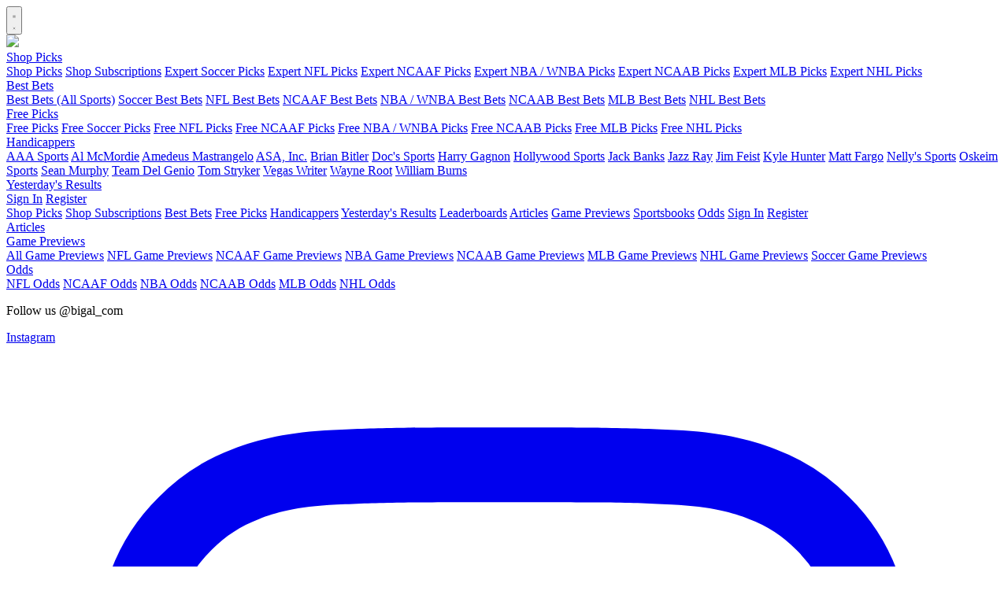

--- FILE ---
content_type: text/html; charset=utf-8
request_url: https://www.bigal.com/articles/2022-nfc-south-division-preview
body_size: 55348
content:
<!DOCTYPE html>
<html>
  <head>
    <!-- Google Tag Manager -->
<script>(function(w,d,s,l,i){w[l]=w[l]||[];w[l].push({'gtm.start':
new Date().getTime(),event:'gtm.js'});var f=d.getElementsByTagName(s)[0],
j=d.createElement(s),dl=l!='dataLayer'?'&l='+l:'';j.async=true;j.src=
'https://www.googletagmanager.com/gtm.js?id='+i+dl;f.parentNode.insertBefore(j,f);
})(window,document,'script','dataLayer','GTM-KL2LD8C');</script>
<!-- End Google Tag Manager -->

    <title>2022 NFC South Division Preview - Big Al</title>
    <meta name="csrf-param" content="authenticity_token" />
<meta name="csrf-token" content="6JTX5mMf379HeT4ppn4yfPIFnSrIlirHteO-0U0WeuBY2VLJUTCPtCgSr2fZ7SpBhZva5p6-8flKTEiVRvxIBg" />
    

    <meta name="viewport" content="width=device-width, initial-scale=1, shrink-to-fit=no">
    <link rel="stylesheet" href="https://www.bigal.com/assets/application-c93e77d00b4270416cc2bd845f5d4e6f84bb08828f2f685dd534a89ed490f85e.css" />
    <script src="https://www.bigal.com/assets/application-ed138b984251dd4b41b5cdf276af9c0452acde929a13cc75472a7bd4865f1c9c.js" data-turbo-track="reload"></script>
      <link rel="shortcut icon" href="https://www.bigal.com/favicon.ico">


    <link href="https://fonts.googleapis.com/css2?family=Poppins:wght@300;400;600;700&display=swap" rel="stylesheet">
    <script async type="text/javascript" src="//static.klaviyo.com/onsite/js/klaviyo.js?company_id=TRmeLb"></script>

<script type="text/javascript">
let environment = "&quot;production&quot;";
environment = environment.replaceAll("&quot;", "");

if (environment !== "production") {
  document.title = `[${environment.toUpperCase()}] ${document.title}`;
}
</script>

    <!-- Primary Meta Tags -->
<meta name="title" content="2022 NFC South Division Preview">
<meta name="description" content="NFC South Division Win Total / Preview for 2022 NFLAtlanta Falcons – Current odds are 5 with heavy juice on the under. Hard to peg this team. This article is not necessarily about projecting win totals but more so just a quick preview of each team. That said, the Falcons do look to be the worst team in the division and the fact their win total i...">

<!-- Open Graph / Facebook -->
<meta property="og:type" content="website">
<meta property="og:url" content="https://www.bigal.com/">
<meta property="og:title" content="2022 NFC South Division Preview">
<meta property="og:description" content="NFC South Division Win Total / Preview for 2022 NFLAtlanta Falcons – Current odds are 5 with heavy juice on the under. Hard to peg this team. This article is not necessarily about projecting win totals but more so just a quick preview of each team. That said, the Falcons do look to be the worst team in the division and the fact their win total i...">
<meta property="og:image" content="">

<!-- Twitter -->
<meta name="twitter:card" content="summary">
<meta name="twitter:site" content="@bigal_com">
<meta name="twitter:title" content="2022 NFC South Division Preview">
<meta name="twitter:description" content="">
<meta name="twitter:image" content="">


    <link rel="canonical" href="https://www.bigal.com/articles/2022-nfc-south-division-preview">
    
  </head>

  
  <nav class="bg-white" data-controller="menu">
  <div class="max-w-7xl mx-auto">
    <div class="flex justify-between h-16">
      <div class="flex">
        <div class="flex items-center px-4 md:hidden">
          <button
            class="inline-flex items-center justify-center p-2 rounded-md focus:outline-none"
            aria-label="Main menu"
            aria-expanded="false"
            data-action="click->menu#toggleMenu">
            <svg class="h-6 w-6" fill="none" viewBox="0 0 24 24" stroke="currentColor" data-menu-target="hamburgerMenu">
              <path stroke-linecap="round" stroke-linejoin="round" stroke-width="2" d="M4 6h16M4 12h16M4 18h16" />
            </svg>
            <svg class="h-6 w-6 hidden" fill="none" viewBox="0 0 24 24" stroke="currentColor" data-menu-target="closeMenu">
              <path stroke-linecap="round" stroke-linejoin="round" stroke-width="2" d="M6 18L18 6M6 6l12 12" />
            </svg>
          </button>
        </div>
        <div class="flex items-center">
          <a href="/"><img class="h-8 w-auto md:mx-6" src="https://www.bigal.com/assets/logo/color-9555c058d5142cfa886e41f63700bbe1806e1da1a70d77efc28e5b7f336b4694.svg" /></a>
        </div>
        <div class="hidden md:flex">

          <div class="navbar-dropdown">
            <a data-controller="event-tracker" data-action="event-tracker#logEvent" data-event-tracker-event-value="clicked_button" data-event-tracker-properties-value="{&quot;name&quot;:&quot;Shop Picks&quot;,&quot;source&quot;:&quot;Navbar&quot;}" class="navbar-dropdown-link" href="/picks">Shop Picks</a>
            <div class="navbar-dropdown-content">
              <a data-controller="event-tracker" data-action="event-tracker#logEvent" data-event-tracker-event-value="clicked_button" data-event-tracker-properties-value="{&quot;name&quot;:&quot;Shop Picks&quot;,&quot;source&quot;:&quot;Navbar&quot;}" href="/picks">Shop Picks</a>
              <a data-controller="event-tracker" data-action="event-tracker#logEvent" data-event-tracker-event-value="clicked_button" data-event-tracker-properties-value="{&quot;name&quot;:&quot;Shop Subscriptions&quot;,&quot;source&quot;:&quot;Navbar&quot;}" href="/subscriptions">Shop Subscriptions</a>
              <a data-controller="event-tracker" data-action="event-tracker#logEvent" data-event-tracker-event-value="clicked_button" data-event-tracker-properties-value="{&quot;name&quot;:&quot;Shop Picks&quot;,&quot;source&quot;:&quot;Navbar&quot;,&quot;league&quot;:&quot;Soccer&quot;}" href="/picks/soccer">Expert Soccer Picks</a>
              <a data-controller="event-tracker" data-action="event-tracker#logEvent" data-event-tracker-event-value="clicked_button" data-event-tracker-properties-value="{&quot;name&quot;:&quot;Shop Picks&quot;,&quot;source&quot;:&quot;Navbar&quot;,&quot;league&quot;:&quot;NFL&quot;}" href="/picks/nfl">Expert NFL Picks</a>
              <a data-controller="event-tracker" data-action="event-tracker#logEvent" data-event-tracker-event-value="clicked_button" data-event-tracker-properties-value="{&quot;name&quot;:&quot;Shop Picks&quot;,&quot;source&quot;:&quot;Navbar&quot;,&quot;league&quot;:&quot;NCAAF&quot;}" href="/picks/ncaa-football">Expert NCAAF Picks</a>
              <a data-controller="event-tracker" data-action="event-tracker#logEvent" data-event-tracker-event-value="clicked_button" data-event-tracker-properties-value="{&quot;name&quot;:&quot;Shop Picks&quot;,&quot;source&quot;:&quot;Navbar&quot;,&quot;league&quot;:&quot;NBA&quot;}" href="/picks/nba">Expert NBA / WNBA Picks</a>
              <a data-controller="event-tracker" data-action="event-tracker#logEvent" data-event-tracker-event-value="clicked_button" data-event-tracker-properties-value="{&quot;name&quot;:&quot;Shop Picks&quot;,&quot;source&quot;:&quot;Navbar&quot;,&quot;league&quot;:&quot;NCAAB&quot;}" href="/picks/ncaa-basketball">Expert NCAAB Picks</a>
              <a data-controller="event-tracker" data-action="event-tracker#logEvent" data-event-tracker-event-value="clicked_button" data-event-tracker-properties-value="{&quot;name&quot;:&quot;Shop Picks&quot;,&quot;source&quot;:&quot;Navbar&quot;,&quot;league&quot;:&quot;MLB&quot;}" href="/picks/mlb">Expert MLB Picks</a>
              <a data-controller="event-tracker" data-action="event-tracker#logEvent" data-event-tracker-event-value="clicked_button" data-event-tracker-properties-value="{&quot;name&quot;:&quot;Shop Picks&quot;,&quot;source&quot;:&quot;Navbar&quot;,&quot;league&quot;:&quot;NHL&quot;}" href="/picks/nhl">Expert NHL Picks</a>
            </div>
          </div>

          <div class="navbar-dropdown">
            <a data-controller="event-tracker" data-action="event-tracker#logEvent" data-event-tracker-event-value="clicked_button" data-event-tracker-properties-value="{&quot;name&quot;:&quot;Best Bets&quot;,&quot;source&quot;:&quot;Navbar&quot;}" class="navbar-dropdown-link" href="/best-bets">Best Bets</a>
            <div class="navbar-dropdown-content">
              <a data-controller="event-tracker" data-action="event-tracker#logEvent" data-event-tracker-event-value="clicked_button" data-event-tracker-properties-value="{&quot;name&quot;:&quot;Best Bets&quot;,&quot;source&quot;:&quot;Navbar&quot;}" href="/best-bets">Best Bets (All Sports)</a>
              <a data-controller="event-tracker" data-action="event-tracker#logEvent" data-event-tracker-event-value="clicked_button" data-event-tracker-properties-value="{&quot;name&quot;:&quot;Best Bets&quot;,&quot;source&quot;:&quot;Navbar&quot;,&quot;league&quot;:&quot;Soccer&quot;}" href="/best-bets/soccer">Soccer Best Bets</a>
              <a data-controller="event-tracker" data-action="event-tracker#logEvent" data-event-tracker-event-value="clicked_button" data-event-tracker-properties-value="{&quot;name&quot;:&quot;Best Bets&quot;,&quot;source&quot;:&quot;Navbar&quot;,&quot;league&quot;:&quot;NFL&quot;}" href="/best-bets/nfl">NFL Best Bets</a>
              <a data-controller="event-tracker" data-action="event-tracker#logEvent" data-event-tracker-event-value="clicked_button" data-event-tracker-properties-value="{&quot;name&quot;:&quot;Best Bets&quot;,&quot;source&quot;:&quot;Navbar&quot;,&quot;league&quot;:&quot;NCAAF&quot;}" href="/best-bets/ncaa-football">NCAAF Best Bets</a>
              <a data-controller="event-tracker" data-action="event-tracker#logEvent" data-event-tracker-event-value="clicked_button" data-event-tracker-properties-value="{&quot;name&quot;:&quot;Best Bets&quot;,&quot;source&quot;:&quot;Navbar&quot;,&quot;league&quot;:&quot;NBA&quot;}" href="/best-bets/nba">NBA / WNBA Best Bets</a>
              <a data-controller="event-tracker" data-action="event-tracker#logEvent" data-event-tracker-event-value="clicked_button" data-event-tracker-properties-value="{&quot;name&quot;:&quot;Best Bets&quot;,&quot;source&quot;:&quot;Navbar&quot;,&quot;league&quot;:&quot;NCAAB&quot;}" href="/best-bets/ncaa-basketball">NCAAB Best Bets</a>
              <a data-controller="event-tracker" data-action="event-tracker#logEvent" data-event-tracker-event-value="clicked_button" data-event-tracker-properties-value="{&quot;name&quot;:&quot;Best Bets&quot;,&quot;source&quot;:&quot;Navbar&quot;,&quot;league&quot;:&quot;MLB&quot;}" href="/best-bets/mlb">MLB Best Bets</a>
              <a data-controller="event-tracker" data-action="event-tracker#logEvent" data-event-tracker-event-value="clicked_button" data-event-tracker-properties-value="{&quot;name&quot;:&quot;Best Bets&quot;,&quot;source&quot;:&quot;Navbar&quot;,&quot;league&quot;:&quot;NHL&quot;}" href="/best-bets/nhl">NHL Best Bets</a>
            </div>
          </div>

          <div class="navbar-dropdown">
            <a data-controller="event-tracker" data-action="event-tracker#logEvent" data-event-tracker-event-value="clicked_button" data-event-tracker-properties-value="{&quot;name&quot;:&quot;Free Picks&quot;,&quot;source&quot;:&quot;Navbar&quot;}" class="navbar-dropdown-link" href="/free-picks">Free Picks</a>
            <div class="navbar-dropdown-content">
              <a data-controller="event-tracker" data-action="event-tracker#logEvent" data-event-tracker-event-value="clicked_button" data-event-tracker-properties-value="{&quot;name&quot;:&quot;Free Picks&quot;,&quot;source&quot;:&quot;Navbar&quot;}" href="/free-picks">Free Picks</a>
              <a data-controller="event-tracker" data-action="event-tracker#logEvent" data-event-tracker-event-value="clicked_button" data-event-tracker-properties-value="{&quot;name&quot;:&quot;Free Picks&quot;,&quot;source&quot;:&quot;Navbar&quot;,&quot;league&quot;:&quot;Soccer&quot;}" href="/free-picks/soccer">Free Soccer Picks</a>
              <a data-controller="event-tracker" data-action="event-tracker#logEvent" data-event-tracker-event-value="clicked_button" data-event-tracker-properties-value="{&quot;name&quot;:&quot;Free Picks&quot;,&quot;source&quot;:&quot;Navbar&quot;,&quot;league&quot;:&quot;NFL&quot;}" href="/free-picks/nfl">Free NFL Picks</a>
              <a data-controller="event-tracker" data-action="event-tracker#logEvent" data-event-tracker-event-value="clicked_button" data-event-tracker-properties-value="{&quot;name&quot;:&quot;Free Picks&quot;,&quot;source&quot;:&quot;Navbar&quot;,&quot;league&quot;:&quot;NCAAF&quot;}" href="/free-picks/ncaa-football">Free NCAAF Picks</a>
              <a data-controller="event-tracker" data-action="event-tracker#logEvent" data-event-tracker-event-value="clicked_button" data-event-tracker-properties-value="{&quot;name&quot;:&quot;Free Picks&quot;,&quot;source&quot;:&quot;Navbar&quot;,&quot;league&quot;:&quot;NBA&quot;}" href="/free-picks/nba">Free NBA / WNBA Picks</a>
              <a data-controller="event-tracker" data-action="event-tracker#logEvent" data-event-tracker-event-value="clicked_button" data-event-tracker-properties-value="{&quot;name&quot;:&quot;Free Picks&quot;,&quot;source&quot;:&quot;Navbar&quot;,&quot;league&quot;:&quot;NCAAB&quot;}" href="/free-picks/ncaa-basketball">Free NCAAB Picks</a>
              <a data-controller="event-tracker" data-action="event-tracker#logEvent" data-event-tracker-event-value="clicked_button" data-event-tracker-properties-value="{&quot;name&quot;:&quot;Free Picks&quot;,&quot;source&quot;:&quot;Navbar&quot;,&quot;league&quot;:&quot;MLB&quot;}" href="/free-picks/mlb">Free MLB Picks</a>
              <a data-controller="event-tracker" data-action="event-tracker#logEvent" data-event-tracker-event-value="clicked_button" data-event-tracker-properties-value="{&quot;name&quot;:&quot;Free Picks&quot;,&quot;source&quot;:&quot;Navbar&quot;,&quot;league&quot;:&quot;NHL&quot;}" href="/free-picks/nhl">Free NHL Picks</a>
            </div>
          </div>

          <div class="navbar-dropdown">
            <a data-controller="event-tracker" data-action="event-tracker#logEvent" data-event-tracker-event-value="clicked_button" data-event-tracker-properties-value="{&quot;name&quot;:&quot;Handicappers&quot;,&quot;source&quot;:&quot;Navbar&quot;}" class="navbar-dropdown-link" href="/handicappers">Handicappers</a>
            <div class="navbar-dropdown-content">
              <div class="bg-gray-600">
                  <a data-controller="event-tracker" data-action="event-tracker#logEvent" data-event-tracker-event-value="clicked_button" data-event-tracker-properties-value="{&quot;name&quot;:&quot;Handicapper Page&quot;,&quot;source&quot;:&quot;Navbar&quot;,&quot;handicapper&quot;:&quot;AAA Sports&quot;}" href="/handicappers/aaa-sports">AAA Sports</a>
                  <a data-controller="event-tracker" data-action="event-tracker#logEvent" data-event-tracker-event-value="clicked_button" data-event-tracker-properties-value="{&quot;name&quot;:&quot;Handicapper Page&quot;,&quot;source&quot;:&quot;Navbar&quot;,&quot;handicapper&quot;:&quot;Al McMordie&quot;}" href="/handicappers/al-mcmordie">Al McMordie</a>
                  <a data-controller="event-tracker" data-action="event-tracker#logEvent" data-event-tracker-event-value="clicked_button" data-event-tracker-properties-value="{&quot;name&quot;:&quot;Handicapper Page&quot;,&quot;source&quot;:&quot;Navbar&quot;,&quot;handicapper&quot;:&quot;Amedeus Mastrangelo&quot;}" href="/handicappers/amedeus-mastrangelo">Amedeus Mastrangelo</a>
                  <a data-controller="event-tracker" data-action="event-tracker#logEvent" data-event-tracker-event-value="clicked_button" data-event-tracker-properties-value="{&quot;name&quot;:&quot;Handicapper Page&quot;,&quot;source&quot;:&quot;Navbar&quot;,&quot;handicapper&quot;:&quot;ASA, Inc.&quot;}" href="/handicappers/asa-inc">ASA, Inc.</a>
                  <a data-controller="event-tracker" data-action="event-tracker#logEvent" data-event-tracker-event-value="clicked_button" data-event-tracker-properties-value="{&quot;name&quot;:&quot;Handicapper Page&quot;,&quot;source&quot;:&quot;Navbar&quot;,&quot;handicapper&quot;:&quot;Brian Bitler&quot;}" href="/handicappers/brian-bitler">Brian Bitler</a>
                  <a data-controller="event-tracker" data-action="event-tracker#logEvent" data-event-tracker-event-value="clicked_button" data-event-tracker-properties-value="{&quot;name&quot;:&quot;Handicapper Page&quot;,&quot;source&quot;:&quot;Navbar&quot;,&quot;handicapper&quot;:&quot;Doc&#39;s Sports&quot;}" href="/handicappers/doc-sports">Doc&#39;s Sports</a>
                  <a data-controller="event-tracker" data-action="event-tracker#logEvent" data-event-tracker-event-value="clicked_button" data-event-tracker-properties-value="{&quot;name&quot;:&quot;Handicapper Page&quot;,&quot;source&quot;:&quot;Navbar&quot;,&quot;handicapper&quot;:&quot;Harry Gagnon&quot;}" href="/handicappers/harry-gagnon">Harry Gagnon</a>
                  <a data-controller="event-tracker" data-action="event-tracker#logEvent" data-event-tracker-event-value="clicked_button" data-event-tracker-properties-value="{&quot;name&quot;:&quot;Handicapper Page&quot;,&quot;source&quot;:&quot;Navbar&quot;,&quot;handicapper&quot;:&quot;Hollywood Sports&quot;}" href="/handicappers/hollywood-sports">Hollywood Sports</a>
                  <a data-controller="event-tracker" data-action="event-tracker#logEvent" data-event-tracker-event-value="clicked_button" data-event-tracker-properties-value="{&quot;name&quot;:&quot;Handicapper Page&quot;,&quot;source&quot;:&quot;Navbar&quot;,&quot;handicapper&quot;:&quot;Jack Banks&quot;}" href="/handicappers/jack-banks">Jack Banks</a>
                  <a data-controller="event-tracker" data-action="event-tracker#logEvent" data-event-tracker-event-value="clicked_button" data-event-tracker-properties-value="{&quot;name&quot;:&quot;Handicapper Page&quot;,&quot;source&quot;:&quot;Navbar&quot;,&quot;handicapper&quot;:&quot;Jazz Ray&quot;}" href="/handicappers/jazz-ray">Jazz Ray</a>
                  <a data-controller="event-tracker" data-action="event-tracker#logEvent" data-event-tracker-event-value="clicked_button" data-event-tracker-properties-value="{&quot;name&quot;:&quot;Handicapper Page&quot;,&quot;source&quot;:&quot;Navbar&quot;,&quot;handicapper&quot;:&quot;Jim Feist&quot;}" href="/handicappers/jim-feist">Jim Feist</a>
                  <a data-controller="event-tracker" data-action="event-tracker#logEvent" data-event-tracker-event-value="clicked_button" data-event-tracker-properties-value="{&quot;name&quot;:&quot;Handicapper Page&quot;,&quot;source&quot;:&quot;Navbar&quot;,&quot;handicapper&quot;:&quot;Kyle Hunter&quot;}" href="/handicappers/kyle-hunter">Kyle Hunter</a>
                  <a data-controller="event-tracker" data-action="event-tracker#logEvent" data-event-tracker-event-value="clicked_button" data-event-tracker-properties-value="{&quot;name&quot;:&quot;Handicapper Page&quot;,&quot;source&quot;:&quot;Navbar&quot;,&quot;handicapper&quot;:&quot;Matt Fargo&quot;}" href="/handicappers/matt-fargo">Matt Fargo</a>
                  <a data-controller="event-tracker" data-action="event-tracker#logEvent" data-event-tracker-event-value="clicked_button" data-event-tracker-properties-value="{&quot;name&quot;:&quot;Handicapper Page&quot;,&quot;source&quot;:&quot;Navbar&quot;,&quot;handicapper&quot;:&quot;Nelly&#39;s Sports&quot;}" href="/handicappers/nelly-sports">Nelly&#39;s Sports</a>
                  <a data-controller="event-tracker" data-action="event-tracker#logEvent" data-event-tracker-event-value="clicked_button" data-event-tracker-properties-value="{&quot;name&quot;:&quot;Handicapper Page&quot;,&quot;source&quot;:&quot;Navbar&quot;,&quot;handicapper&quot;:&quot;Oskeim Sports&quot;}" href="/handicappers/oskeim-sports">Oskeim Sports</a>
                  <a data-controller="event-tracker" data-action="event-tracker#logEvent" data-event-tracker-event-value="clicked_button" data-event-tracker-properties-value="{&quot;name&quot;:&quot;Handicapper Page&quot;,&quot;source&quot;:&quot;Navbar&quot;,&quot;handicapper&quot;:&quot;Sean Murphy&quot;}" href="/handicappers/sean-murphy">Sean Murphy</a>
                  <a data-controller="event-tracker" data-action="event-tracker#logEvent" data-event-tracker-event-value="clicked_button" data-event-tracker-properties-value="{&quot;name&quot;:&quot;Handicapper Page&quot;,&quot;source&quot;:&quot;Navbar&quot;,&quot;handicapper&quot;:&quot;Team Del Genio&quot;}" href="/handicappers/team-del-genio">Team Del Genio</a>
                  <a data-controller="event-tracker" data-action="event-tracker#logEvent" data-event-tracker-event-value="clicked_button" data-event-tracker-properties-value="{&quot;name&quot;:&quot;Handicapper Page&quot;,&quot;source&quot;:&quot;Navbar&quot;,&quot;handicapper&quot;:&quot;Tom Stryker&quot;}" href="/handicappers/tom-stryker">Tom Stryker</a>
                  <a data-controller="event-tracker" data-action="event-tracker#logEvent" data-event-tracker-event-value="clicked_button" data-event-tracker-properties-value="{&quot;name&quot;:&quot;Handicapper Page&quot;,&quot;source&quot;:&quot;Navbar&quot;,&quot;handicapper&quot;:&quot;Vegas Writer&quot;}" href="/handicappers/vegas-writer">Vegas Writer</a>
                  <a data-controller="event-tracker" data-action="event-tracker#logEvent" data-event-tracker-event-value="clicked_button" data-event-tracker-properties-value="{&quot;name&quot;:&quot;Handicapper Page&quot;,&quot;source&quot;:&quot;Navbar&quot;,&quot;handicapper&quot;:&quot;Wayne Root&quot;}" href="/handicappers/wayne-root">Wayne Root</a>
                  <a data-controller="event-tracker" data-action="event-tracker#logEvent" data-event-tracker-event-value="clicked_button" data-event-tracker-properties-value="{&quot;name&quot;:&quot;Handicapper Page&quot;,&quot;source&quot;:&quot;Navbar&quot;,&quot;handicapper&quot;:&quot;William Burns&quot;}" href="/handicappers/william-burns">William Burns</a>
              </div>
            </div>
          </div>

          <a data-controller="event-tracker" data-action="event-tracker#logEvent" data-event-tracker-event-value="clicked_button" data-event-tracker-properties-value="{&quot;name&quot;:&quot;Yesterday&#39;s Results&quot;,&quot;source&quot;:&quot;Navbar&quot;}" class="navbar-link" href="/yesterdays-results">Yesterday&#39;s Results</a>
        </div>
      </div>

      <div class="flex items-center">
          <a class="navbar-link w-full h-full hidden md:flex" href="/users/sign_in">Sign In</a>
          <a class="navbar-link w-full h-full hidden md:flex" href="/users/sign_up">Register</a>

        <div>
  <a class="bg-white focus:outline-none font-medium inline-flex items-center leading-5 px-4 py-2 relative text-sm text-primary-700 rounded" href="/cart">
    <i class="fas fa-shopping-cart text-xl"></i>
    <turbo-frame id="cart_icon" src="/shopping_cart_icon">
      <span class="ml-2 text-primary-900" id="cart-items-count"></span>
</turbo-frame></a></div>

      </div>
    </div>
  </div>

  <!-- Mobile menu -->
  <div class="md:hidden hidden border-t-8 border-gray-200" data-menu-target="mobileMenu">
    <a data-controller="event-tracker" data-action="event-tracker#logEvent" data-event-tracker-event-value="clicked_button" data-event-tracker-properties-value="{&quot;name&quot;:&quot;Shop Picks&quot;,&quot;source&quot;:&quot;Mobile Navbar&quot;}" class="navbar-menu-link" href="/picks">Shop Picks</a>
    <a data-controller="event-tracker" data-action="event-tracker#logEvent" data-event-tracker-event-value="clicked_button" data-event-tracker-properties-value="{&quot;name&quot;:&quot;Shop Subscriptions&quot;,&quot;source&quot;:&quot;Mobile Navbar&quot;}" class="navbar-menu-link" href="/subscriptions">Shop Subscriptions</a>
    <a data-controller="event-tracker" data-action="event-tracker#logEvent" data-event-tracker-event-value="clicked_button" data-event-tracker-properties-value="{&quot;name&quot;:&quot;Best Bets&quot;,&quot;source&quot;:&quot;Mobile Navbar&quot;}" class="navbar-menu-link" href="/best-bets">Best Bets</a>
    <a data-controller="event-tracker" data-action="event-tracker#logEvent" data-event-tracker-event-value="clicked_button" data-event-tracker-properties-value="{&quot;name&quot;:&quot;Free Picks&quot;,&quot;source&quot;:&quot;Mobile Navbar&quot;}" class="navbar-menu-link" href="/free-picks">Free Picks</a>
    <a data-controller="event-tracker" data-action="event-tracker#logEvent" data-event-tracker-event-value="clicked_button" data-event-tracker-properties-value="{&quot;name&quot;:&quot;Handicappers&quot;,&quot;source&quot;:&quot;Mobile Navbar&quot;}" class="navbar-menu-link" href="/handicappers">Handicappers</a>
    <a data-controller="event-tracker" data-action="event-tracker#logEvent" data-event-tracker-event-value="clicked_button" data-event-tracker-properties-value="{&quot;name&quot;:&quot;Yesterday&#39;s Results&quot;,&quot;source&quot;:&quot;Mobile Navbar&quot;}" class="navbar-menu-link" href="/yesterdays-results">Yesterday&#39;s Results</a>
    <a data-controller="event-tracker" data-action="event-tracker#logEvent" data-event-tracker-event-value="clicked_button" data-event-tracker-properties-value="{&quot;name&quot;:&quot;Leaderboards&quot;,&quot;source&quot;:&quot;Mobile Navbar&quot;}" class="navbar-menu-link" href="/leaderboards">Leaderboards</a>
    <a data-controller="event-tracker" data-action="event-tracker#logEvent" data-event-tracker-event-value="clicked_button" data-event-tracker-properties-value="{&quot;name&quot;:&quot;Articles&quot;,&quot;source&quot;:&quot;Mobile Navbar&quot;}" class="navbar-menu-link" href="/articles">Articles</a>
    <a data-controller="event-tracker" data-action="event-tracker#logEvent" data-event-tracker-event-value="clicked_button" data-event-tracker-properties-value="{&quot;name&quot;:&quot;Game Previews&quot;,&quot;source&quot;:&quot;Mobile Navbar&quot;}" class="navbar-menu-link" href="/game-previews">Game Previews</a>
    <a data-controller="event-tracker" data-action="event-tracker#logEvent" data-event-tracker-event-value="clicked_button" data-event-tracker-properties-value="{&quot;name&quot;:&quot;Sportsbooks&quot;,&quot;source&quot;:&quot;Mobile Navbar&quot;}" class="navbar-menu-link" href="/sportsbooks">Sportsbooks</a>
    <a data-controller="event-tracker" data-action="event-tracker#logEvent" data-event-tracker-event-value="clicked_button" data-event-tracker-properties-value="{&quot;name&quot;:&quot;Odds Page&quot;,&quot;source&quot;:&quot;Mobile Navbar&quot;}" class="navbar-menu-link" href="/odds">Odds</a>

      <a class="navbar-menu-link bg-blue-600" href="/users/sign_in">Sign In</a>
      <a class="navbar-menu-link bg-blue-600 border-b-4 border-blue-900" href="/users/sign_up">Register</a>
  </div>
</nav>

  <div class="bg-blue-800">
  <div class="max-w-7xl mx-auto h-12 text-white">
    <div class="flex justify-between h-full">
      <div class="ml-4 hidden sm:flex text-sm">
        <a data-controller="event-tracker" data-action="event-tracker#logEvent" data-event-tracker-event-value="clicked_button" data-event-tracker-properties-value="{&quot;name&quot;:&quot;Articles&quot;,&quot;source&quot;:&quot;Secondary Navbar&quot;}" class="h-full flex align-middle items-center px-3 hover:bg-blue-600" href="/articles">Articles</a>
        <div class="navbar-dropdown">
          <a data-controller="event-tracker" data-action="event-tracker#logEvent" data-event-tracker-event-value="clicked_button" data-event-tracker-properties-value="{&quot;name&quot;:&quot;Game Previews&quot;,&quot;source&quot;:&quot;Secondary Navbar&quot;}" class="h-full flex align-middle items-center px-3 hover:bg-blue-600" href="/game-previews">Game Previews</a>
          <div class="navbar-dropdown-content">
            <a data-controller="event-tracker" data-action="event-tracker#logEvent" data-event-tracker-event-value="clicked_button" data-event-tracker-properties-value="{&quot;name&quot;:&quot;Game Previews&quot;,&quot;source&quot;:&quot;Secondary Navbar&quot;}" href="/game-previews">All Game Previews</a>
            <a data-controller="event-tracker" data-action="event-tracker#logEvent" data-event-tracker-event-value="clicked_button" data-event-tracker-properties-value="{&quot;name&quot;:&quot;Game Previews&quot;,&quot;source&quot;:&quot;Secondary Navbar&quot;,&quot;league&quot;:&quot;NFL&quot;}" href="/game-previews/nfl">NFL Game Previews</a>
            <a data-controller="event-tracker" data-action="event-tracker#logEvent" data-event-tracker-event-value="clicked_button" data-event-tracker-properties-value="{&quot;name&quot;:&quot;Game Previews&quot;,&quot;source&quot;:&quot;Secondary Navbar&quot;,&quot;league&quot;:&quot;NCAAF&quot;}" href="/game-previews/ncaa-football">NCAAF Game Previews</a>
            <a data-controller="event-tracker" data-action="event-tracker#logEvent" data-event-tracker-event-value="clicked_button" data-event-tracker-properties-value="{&quot;name&quot;:&quot;Game Previews&quot;,&quot;source&quot;:&quot;Secondary Navbar&quot;,&quot;league&quot;:&quot;NBA&quot;}" href="/game-previews/nba">NBA Game Previews</a>
            <a data-controller="event-tracker" data-action="event-tracker#logEvent" data-event-tracker-event-value="clicked_button" data-event-tracker-properties-value="{&quot;name&quot;:&quot;Game Previews&quot;,&quot;source&quot;:&quot;Secondary Navbar&quot;,&quot;league&quot;:&quot;NCAAB&quot;}" href="/game-previews/ncaa-basketball">NCAAB Game Previews</a>
            <a data-controller="event-tracker" data-action="event-tracker#logEvent" data-event-tracker-event-value="clicked_button" data-event-tracker-properties-value="{&quot;name&quot;:&quot;Game Previews&quot;,&quot;source&quot;:&quot;Secondary Navbar&quot;,&quot;league&quot;:&quot;MLB&quot;}" href="/game-previews/mlb">MLB Game Previews</a>
            <a data-controller="event-tracker" data-action="event-tracker#logEvent" data-event-tracker-event-value="clicked_button" data-event-tracker-properties-value="{&quot;name&quot;:&quot;Game Previews&quot;,&quot;source&quot;:&quot;Secondary Navbar&quot;,&quot;league&quot;:&quot;NHL&quot;}" href="/game-previews/nhl">NHL Game Previews</a>
            <a data-controller="event-tracker" data-action="event-tracker#logEvent" data-event-tracker-event-value="clicked_button" data-event-tracker-properties-value="{&quot;name&quot;:&quot;Game Previews&quot;,&quot;source&quot;:&quot;Secondary Navbar&quot;,&quot;league&quot;:&quot;Soccer&quot;}" href="/game-previews/soccer">Soccer Game Previews</a>
          </div>
        </div>

        <div class="navbar-dropdown">
          <turbo-frame id="offshore_sportsbook_navigation" src="/offshore-sportsbook-navigation"></turbo-frame>
        </div>

        <div class="navbar-dropdown">
          <a data-controller="event-tracker" data-action="event-tracker#logEvent" data-event-tracker-event-value="clicked_button" data-event-tracker-properties-value="{&quot;name&quot;:&quot;Odds Page&quot;,&quot;source&quot;:&quot;Secondary Navbar&quot;}" class="h-full flex align-middle items-center px-3 hover:bg-blue-600" href="/odds">
            Odds
</a>          <div class="navbar-dropdown-content">
            <a data-controller="event-tracker" data-action="event-tracker#logEvent" data-event-tracker-event-value="clicked_button" data-event-tracker-properties-value="{&quot;name&quot;:&quot;Odds Page&quot;,&quot;source&quot;:&quot;Secondary Navbar&quot;,&quot;league&quot;:&quot;NFL&quot;}" href="/odds/nfl">NFL Odds</a>
            <a data-controller="event-tracker" data-action="event-tracker#logEvent" data-event-tracker-event-value="clicked_button" data-event-tracker-properties-value="{&quot;name&quot;:&quot;Odds Page&quot;,&quot;source&quot;:&quot;Secondary Navbar&quot;,&quot;league&quot;:&quot;NCAAF&quot;}" href="/odds/ncaa-football">NCAAF Odds</a>
            <a data-controller="event-tracker" data-action="event-tracker#logEvent" data-event-tracker-event-value="clicked_button" data-event-tracker-properties-value="{&quot;name&quot;:&quot;Odds Page&quot;,&quot;source&quot;:&quot;Secondary Navbar&quot;,&quot;league&quot;:&quot;NBA&quot;}" href="/odds/nba">NBA Odds</a>
            <a data-controller="event-tracker" data-action="event-tracker#logEvent" data-event-tracker-event-value="clicked_button" data-event-tracker-properties-value="{&quot;name&quot;:&quot;Odds Page&quot;,&quot;source&quot;:&quot;Secondary Navbar&quot;,&quot;league&quot;:&quot;NCAAB&quot;}" href="/odds/ncaa-basketball">NCAAB Odds</a>
            <a data-controller="event-tracker" data-action="event-tracker#logEvent" data-event-tracker-event-value="clicked_button" data-event-tracker-properties-value="{&quot;name&quot;:&quot;Odds Page&quot;,&quot;source&quot;:&quot;Secondary Navbar&quot;,&quot;league&quot;:&quot;MLB&quot;}" href="/odds/mlb">MLB Odds</a>
            <a data-controller="event-tracker" data-action="event-tracker#logEvent" data-event-tracker-event-value="clicked_button" data-event-tracker-properties-value="{&quot;name&quot;:&quot;Odds Page&quot;,&quot;source&quot;:&quot;Secondary Navbar&quot;,&quot;league&quot;:&quot;NHL&quot;}" href="/odds/nhl">NHL Odds</a>
          </div>
        </div>
      </div>

      <div class="flex align-middle items-center mx-4">
        <p class="p-0 m-0 text-xs">Follow us @bigal_com</p>
        <a href="https://instagram.com/bigal_com" class="ml-3 text-white hover:text-gray-200" rel="noreferrer" target="_blank">
          <span class="sr-only">Instagram</span>
          <span class="h-6 w-6 block"><svg fill="currentColor" viewBox="0 0 24 24" aria-hidden="true">
  <path fill-rule="evenodd" d="M12.315 2c2.43 0 2.784.013 3.808.06 1.064.049 1.791.218 2.427.465a4.902 4.902 0 011.772 1.153 4.902 4.902 0 011.153 1.772c.247.636.416 1.363.465 2.427.048 1.067.06 1.407.06 4.123v.08c0 2.643-.012 2.987-.06 4.043-.049 1.064-.218 1.791-.465 2.427a4.902 4.902 0 01-1.153 1.772 4.902 4.902 0 01-1.772 1.153c-.636.247-1.363.416-2.427.465-1.067.048-1.407.06-4.123.06h-.08c-2.643 0-2.987-.012-4.043-.06-1.064-.049-1.791-.218-2.427-.465a4.902 4.902 0 01-1.772-1.153 4.902 4.902 0 01-1.153-1.772c-.247-.636-.416-1.363-.465-2.427-.047-1.024-.06-1.379-.06-3.808v-.63c0-2.43.013-2.784.06-3.808.049-1.064.218-1.791.465-2.427a4.902 4.902 0 011.153-1.772A4.902 4.902 0 015.45 2.525c.636-.247 1.363-.416 2.427-.465C8.901 2.013 9.256 2 11.685 2h.63zm-.081 1.802h-.468c-2.456 0-2.784.011-3.807.058-.975.045-1.504.207-1.857.344-.467.182-.8.398-1.15.748-.35.35-.566.683-.748 1.15-.137.353-.3.882-.344 1.857-.047 1.023-.058 1.351-.058 3.807v.468c0 2.456.011 2.784.058 3.807.045.975.207 1.504.344 1.857.182.466.399.8.748 1.15.35.35.683.566 1.15.748.353.137.882.3 1.857.344 1.054.048 1.37.058 4.041.058h.08c2.597 0 2.917-.01 3.96-.058.976-.045 1.505-.207 1.858-.344.466-.182.8-.398 1.15-.748.35-.35.566-.683.748-1.15.137-.353.3-.882.344-1.857.048-1.055.058-1.37.058-4.041v-.08c0-2.597-.01-2.917-.058-3.96-.045-.976-.207-1.505-.344-1.858a3.097 3.097 0 00-.748-1.15 3.098 3.098 0 00-1.15-.748c-.353-.137-.882-.3-1.857-.344-1.023-.047-1.351-.058-3.807-.058zM12 6.865a5.135 5.135 0 110 10.27 5.135 5.135 0 010-10.27zm0 1.802a3.333 3.333 0 100 6.666 3.333 3.333 0 000-6.666zm5.338-3.205a1.2 1.2 0 110 2.4 1.2 1.2 0 010-2.4z" clip-rule="evenodd" />
</svg>
</span>
        </a>
        <a href="https://twitter.com/bigal_com" class="ml-3 text-white hover:text-gray-200" rel="noreferrer" target="_blank">
          <span class="sr-only">Twitter</span>
          <span class="h-6 w-6 block"><svg fill="currentColor" viewBox="0 0 24 24" aria-hidden="true">
  <path d="M8.29 20.251c7.547 0 11.675-6.253 11.675-11.675 0-.178 0-.355-.012-.53A8.348 8.348 0 0022 5.92a8.19 8.19 0 01-2.357.646 4.118 4.118 0 001.804-2.27 8.224 8.224 0 01-2.605.996 4.107 4.107 0 00-6.993 3.743 11.65 11.65 0 01-8.457-4.287 4.106 4.106 0 001.27 5.477A4.072 4.072 0 012.8 9.713v.052a4.105 4.105 0 003.292 4.022 4.095 4.095 0 01-1.853.07 4.108 4.108 0 003.834 2.85A8.233 8.233 0 012 18.407a11.616 11.616 0 006.29 1.84" />
</svg>
</span>
        </a>
      </div>
    </div>
  </div>
</div>


    <header>
    <div class="max-w-7xl mx-auto py-4">
      <div class="flex flex-col sm:flex-row justify-between items-center w-full px-0 sm:px-4">
        <h1 class="m-0 px-4">
          2022 NFC South Division Preview
        </h1>
      </div>
    </div>
  </header>

  

  <body class="bg-gray-100 h-100 w-100" data-controller="application-wrapper" data-application-wrapper-api-key-value="1eee78c95c5cedbbd9177e5bf78fcc9a" data-application-wrapper-is-masquerade-value="false" data-application-wrapper-event-value="viewed_page">
      <!-- Google Tag Manager (noscript) -->
  <noscript><iframe src="https://www.googletagmanager.com/ns.html?id=GTM-KL2LD8C"
  height="0" width="0" style="display:none;visibility:hidden"></iframe></noscript>
  <!-- End Google Tag Manager (noscript) -->

    <div class="min-h-half-screen">
      
<div class="max-w-7xl mx-auto mt-6">
  <div class="flex flex-col lg:flex-row min-h-half-screen">
    <div class="w-full lg:w-8/12 order-last z-10">
      
  <div class="max-w-7xl mx-auto w-full bg-white border-b-8 border-gray-200 min-h-half-screen p-6">
      <img class="w-full mb-4" src="https://d5hgt9o790ezf.cloudfront.net/m4hi9m079pl71qgsq78zmwg187bu" />

    <p class="mb-1">by Scott Rickenbach</p>
    <span class="text-sm block mb-3">Friday, Aug 12, 2022</span>

    <div class="trix-content">
  <div>NFC South Division Win Total / Preview for 2022 NFL<br><br>Atlanta Falcons – Current odds are 5 with heavy juice on the under. Hard to peg this team. This article is not necessarily about projecting win totals but more so just a quick preview of each team. That said, the Falcons do look to be the worst team in the division and the fact their win total is actually quite likely to end up in the 4 to 5 range makes this one a tough call. Falcons seem to be in a rebuild mode with the QB situation as now they turn things over to Marcus Mariota and his back-up is rookie Desmond Ridder. Atlanta not known for strong offensive lines and Mariota has been injury prone. That coupled with a bad defense and it is going to be a rough season for Falcons fans as wins will be few and far between. <br><br>Carolina Panthers – Current odds are 6.5 flat. The scoring defense of the Panthers last season looks not so hot but the yardage allowed actually placed them as one of the top defenses in the league. It was the offense that was a problem for Carolina last season. Will this continue to be the case this season and this team would be a good one to look at for unders on a regular basis? Getting running back McCaffrey back will help the offense but the QB position is still a question mark even with Baker Mayfield entering the picture. If he is a pleasant surprise than yes things could change but that is a big “if” because he is not exactly walking into a great situation with the offense around him and working with a new playbook on offense and not exactly a ton of WR talent. Carolina started last year 3-0 then went 2-12 the rest of the way. <br><br>New Orleans Saints – Current odds are 8 with heavy juice on the over. I like the Saints as good enough to threaten the Bucs for the top spot in the division. Jameis Winston needs to stay healthy but people forget he had 14 TDs and only 3 INTs before he got hurt last season. Also, WR Michael Thomas is back and has looked strong in camp already. New Orleans is very strong defensively and former defensive coordinator Dennis Allen is now the head coach and I expect continued success on that side of the ball. The Saints did beat the Buccaneers in both meetings last season and this team, if Winston stays healthy, can have a huge year. If Winston gets hurt and back-up QB Andy Dalton pulls some magic from the past that would also lead to a big season. Remember Dalton was solid with a 14-8 TD-INT ratio in Dallas two years ago before playing on a bad Bears team last season. <br><br>Tampa Bay Buccaneers – Current odds are 11.5 with some juice on the under. I am leaning toward under here on Bucs and over on the Saints above as you can see. The Buccaneers lost head coach Arians and long-time Brady target Gronkowski to retirement. So even though Brady is back things look a little different in Tampa Bay heading into this season. Also some changes to the offensive line in front of Brady but the defense does still look solid again. I know new head coach Todd Bowles has been the defensive coordinator in TB the last 3 seasons so he has that going for him. But his last 3 seasons as a head coach, of course with lesser talent on the Jets, he compiled a 14-34 record! Again, much better team to work with here and a solid defense but some of the changes on the offense and the fact Tom Brady is now 45…I really believe this is the year we start to see a significant regression in Tampa. </div>
</div>


  </div>


    </div>

    <div class="w-full lg:w-4/12 order-first z-0">
      <div class="px-0 lg:px-6 sticky top-0">
            <turbo-frame id="sportsbook_reviews_carousel" src="/sportsbook-reviews-carousel?n=5&amp;width=sidebar"></turbo-frame>

    <div class="mt-4 hidden lg:block">
      
    </div>

    <div class="mt-4 hidden lg:block">
      
    </div>

    <div class="mt-4 hidden lg:block">
      
    </div>

    <div class="mt-4 hidden lg:block">
      
    </div>

    <div class="mt-4 hidden lg:block">
        <a href="/users/sign_up" class="cursor-pointer">
    <div class="w-full border-b-8 border-gray-300 p-4 py-12 registration-promo-bg">
      <div class="text-center text-white">
        <h2 class="text-4xl leading-9 font-extrabold tracking-tight text-white sm:text-3xl registration-promo-text">
          Free $90 of Coupons
          <br>
          for Premium Picks
        </h2>
        <p class="mt-0 mb-4 registration-promo-text">Registration Required</p>
        <button class="btn registration-promo-btn text-primary-900 hover:text-primary-900 font-semibold inline-block mb-3">
          Get $90 of Coupons Free
        </button>
      </div>
    </div>
  </a>

    </div>

    <div class="mt-4 hidden lg:block">
      <div class="max-w-7xl w-full bg-white mx-auto p-0 border-b-8 border-gray-200">
  <h2 class="text-center pt-3">Best Bets</h2>

  <turbo-frame id="best_bets_carousel" src="/best-bets-carousel?from=Article+Detail&amp;width=portrait"></turbo-frame>
</div>

    </div>

    <div class="mt-4 hidden lg:block">
      <a href="/picks">
  <div class="w-full bg-primary-900 border-b-8 border-gray-200 py-4">
    <div class="text-center">
      <h2 class="text-2xl leading-9 font-extrabold tracking-tight text-white">
        Buy 3 Items,
        <br class="hidden lg:block">
        Get 1 Free<span class="hidden lg:inline-block">.</span><br class="block">
        <span class="hidden lg:inline-block">It's Game Time!</span>
      </h2>
    </div>
  </div>
</a>

    </div>

      </div>
    </div>
  </div>
</div>

<div class="z-10 h-16 bg-primary-800 mt-8 sticky bottom-0 lg:hidden">
  <div class="flex-1 px-4 flex justify-between">
    <div class="flex-1 flex">
      <a class="navbar-link text-white h-16" href="/picks">Shop Picks</a>
      <a class="navbar-link text-white h-16" href="/subscriptions">Shop Subscriptions</a>
    </div>
  </div>
</div>


    </div>
    <div class="bg-gray-900 border-t-8 border-gray-400">
  <div class="max-w-screen-xl mx-auto py-12 px-4 sm:px-6 lg:py-16 lg:px-8">
    <div class="xl:grid xl:grid-cols-3 xl:gap-8">
      <div class="xl:col-span-1">
        <img width="100" src="https://www.bigal.com/assets/logo/white-05cb2937ee5f837b18ef0ee7ccf7f5cdc14c1012e20c29d6ac919553f86fbf82.svg" />
        <p class="text-gray-400 text-sm">Follow us @bigal_com</p>
        <div class="mt-1 flex justify-start align-middle items-center">
          <a href="https://instagram.com/bigal_com" class="text-gray-400 hover:text-gray-500" rel="noreferrer" target="_blank">
            <span class="sr-only">Instagram</span>
            <span class="h-6 w-6 block"><svg fill="currentColor" viewBox="0 0 24 24" aria-hidden="true">
  <path fill-rule="evenodd" d="M12.315 2c2.43 0 2.784.013 3.808.06 1.064.049 1.791.218 2.427.465a4.902 4.902 0 011.772 1.153 4.902 4.902 0 011.153 1.772c.247.636.416 1.363.465 2.427.048 1.067.06 1.407.06 4.123v.08c0 2.643-.012 2.987-.06 4.043-.049 1.064-.218 1.791-.465 2.427a4.902 4.902 0 01-1.153 1.772 4.902 4.902 0 01-1.772 1.153c-.636.247-1.363.416-2.427.465-1.067.048-1.407.06-4.123.06h-.08c-2.643 0-2.987-.012-4.043-.06-1.064-.049-1.791-.218-2.427-.465a4.902 4.902 0 01-1.772-1.153 4.902 4.902 0 01-1.153-1.772c-.247-.636-.416-1.363-.465-2.427-.047-1.024-.06-1.379-.06-3.808v-.63c0-2.43.013-2.784.06-3.808.049-1.064.218-1.791.465-2.427a4.902 4.902 0 011.153-1.772A4.902 4.902 0 015.45 2.525c.636-.247 1.363-.416 2.427-.465C8.901 2.013 9.256 2 11.685 2h.63zm-.081 1.802h-.468c-2.456 0-2.784.011-3.807.058-.975.045-1.504.207-1.857.344-.467.182-.8.398-1.15.748-.35.35-.566.683-.748 1.15-.137.353-.3.882-.344 1.857-.047 1.023-.058 1.351-.058 3.807v.468c0 2.456.011 2.784.058 3.807.045.975.207 1.504.344 1.857.182.466.399.8.748 1.15.35.35.683.566 1.15.748.353.137.882.3 1.857.344 1.054.048 1.37.058 4.041.058h.08c2.597 0 2.917-.01 3.96-.058.976-.045 1.505-.207 1.858-.344.466-.182.8-.398 1.15-.748.35-.35.566-.683.748-1.15.137-.353.3-.882.344-1.857.048-1.055.058-1.37.058-4.041v-.08c0-2.597-.01-2.917-.058-3.96-.045-.976-.207-1.505-.344-1.858a3.097 3.097 0 00-.748-1.15 3.098 3.098 0 00-1.15-.748c-.353-.137-.882-.3-1.857-.344-1.023-.047-1.351-.058-3.807-.058zM12 6.865a5.135 5.135 0 110 10.27 5.135 5.135 0 010-10.27zm0 1.802a3.333 3.333 0 100 6.666 3.333 3.333 0 000-6.666zm5.338-3.205a1.2 1.2 0 110 2.4 1.2 1.2 0 010-2.4z" clip-rule="evenodd" />
</svg>
</span>
          </a>
          <a href="https://twitter.com/bigal_com" class="ml-3 text-gray-400 hover:text-gray-500" rel="noreferrer" target="_blank">
            <span class="sr-only">Twitter</span>
            <span class="h-6 w-6 block"><svg fill="currentColor" viewBox="0 0 24 24" aria-hidden="true">
  <path d="M8.29 20.251c7.547 0 11.675-6.253 11.675-11.675 0-.178 0-.355-.012-.53A8.348 8.348 0 0022 5.92a8.19 8.19 0 01-2.357.646 4.118 4.118 0 001.804-2.27 8.224 8.224 0 01-2.605.996 4.107 4.107 0 00-6.993 3.743 11.65 11.65 0 01-8.457-4.287 4.106 4.106 0 001.27 5.477A4.072 4.072 0 012.8 9.713v.052a4.105 4.105 0 003.292 4.022 4.095 4.095 0 01-1.853.07 4.108 4.108 0 003.834 2.85A8.233 8.233 0 012 18.407a11.616 11.616 0 006.29 1.84" />
</svg>
</span>
          </a>
        </div>
      </div>
      <div class="mt-12 grid grid-cols-2 gap-8 xl:mt-0 xl:col-span-2">
        <div class="md:grid md:grid-cols-2 md:gap-8">
          <div>
            <h4 class="text-sm leading-5 font-semibold tracking-wider text-gray-400 uppercase">
              Home
            </h4>
            <ul class="mt-4">
              <li class="mt-4">
                <a class="text-white hover:text-white" href="/">Home</a>
              </li>
              <li class="mt-4">
                <a data-controller="event-tracker" data-action="event-tracker#logEvent" data-event-tracker-event-value="clicked_button" data-event-tracker-properties-value="{&quot;name&quot;:&quot;Best Bets&quot;,&quot;source&quot;:&quot;Footer&quot;}" class="text-white hover:text-white" href="/best-bets">Best Bets</a>
              </li>
              <li class="mt-4">
                <a data-controller="event-tracker" data-action="event-tracker#logEvent" data-event-tracker-event-value="clicked_button" data-event-tracker-properties-value="{&quot;name&quot;:&quot;Free Picks&quot;,&quot;source&quot;:&quot;Footer&quot;}" class="text-white hover:text-white" href="/free-picks">Free Picks</a>
              </li>
              <li class="mt-4">
                <a data-controller="event-tracker" data-action="event-tracker#logEvent" data-event-tracker-event-value="clicked_button" data-event-tracker-properties-value="{&quot;name&quot;:&quot;Shop Picks&quot;,&quot;source&quot;:&quot;Footer&quot;}" class="text-white hover:text-white" href="/picks">Shop Picks</a>
              </li>
              <li class="mt-4">
                <a data-controller="event-tracker" data-action="event-tracker#logEvent" data-event-tracker-event-value="clicked_button" data-event-tracker-properties-value="{&quot;name&quot;:&quot;Shop Subscriptions&quot;,&quot;source&quot;:&quot;Footer&quot;}" class="text-white hover:text-white" href="/subscriptions">Shop Subscriptions</a>
              </li>
              <li class="mt-4">
                <a data-controller="event-tracker" data-action="event-tracker#logEvent" data-event-tracker-event-value="clicked_button" data-event-tracker-properties-value="{&quot;name&quot;:&quot;Yesterday&#39;s Results&quot;,&quot;source&quot;:&quot;Footer&quot;}" class="text-white hover:text-white" href="/yesterdays-results">Yesterday&#39;s Results</a>
              </li>
            </ul>
          </div>
          <div class="mt-12 md:mt-0">
            <h4 class="text-sm leading-5 font-semibold tracking-wider text-gray-400 uppercase">
              Links
            </h4>
            <ul class="mt-4">
              <li class="mt-4">
                <a data-controller="event-tracker" data-action="event-tracker#logEvent" data-event-tracker-event-value="clicked_button" data-event-tracker-properties-value="{&quot;name&quot;:&quot;Awards&quot;,&quot;source&quot;:&quot;Footer&quot;}" class="text-white hover:text-white" href="/awards">Awards</a>
              </li>
              <li class="mt-4">
                <a data-controller="event-tracker" data-action="event-tracker#logEvent" data-event-tracker-event-value="clicked_button" data-event-tracker-properties-value="{&quot;name&quot;:&quot;FAQ&quot;,&quot;source&quot;:&quot;Footer&quot;}" class="text-white hover:text-white" href="/faq">FAQ</a>
              </li>
              <li class="mt-4">
                <a data-controller="event-tracker" data-action="event-tracker#logEvent" data-event-tracker-event-value="clicked_button" data-event-tracker-properties-value="{&quot;name&quot;:&quot;Articles&quot;,&quot;source&quot;:&quot;Footer&quot;}" class="text-white hover:text-white" href="/articles">Articles</a>
              </li>
              <li class="mt-4">
                <a data-controller="event-tracker" data-action="event-tracker#logEvent" data-event-tracker-event-value="clicked_button" data-event-tracker-properties-value="{&quot;name&quot;:&quot;Game Previews&quot;,&quot;source&quot;:&quot;Footer&quot;}" class="text-white hover:text-white" href="/game-previews">Game Previews</a>
              </li>
              <li class="mt-4">
                <a class="text-white hover:text-white" href="https://www.bigal.com/ESPNMagInsiderDatabaseArticle.pdf">ESPN Article on our Database</a>
              </li>
            </ul>
          </div>
        </div>
        <div class="md:grid md:grid-cols-2 md:gap-8">
          <div>
            <h4 class="text-sm leading-5 font-semibold tracking-wider text-gray-400 uppercase">
              Picks
            </h4>
            <ul class="mt-4">
              <li class="mt-4">
                <a data-controller="event-tracker" data-action="event-tracker#logEvent" data-event-tracker-event-value="clicked_button" data-event-tracker-properties-value="{&quot;name&quot;:&quot;Shop Picks&quot;,&quot;source&quot;:&quot;Footer&quot;,&quot;league&quot;:&quot;NFL&quot;}" class="text-white hover:text-white" href="/picks/nfl">NFL Picks</a>
              </li>
              <li class="mt-4">
                <a data-controller="event-tracker" data-action="event-tracker#logEvent" data-event-tracker-event-value="clicked_button" data-event-tracker-properties-value="{&quot;name&quot;:&quot;Shop Picks&quot;,&quot;source&quot;:&quot;Footer&quot;,&quot;league&quot;:&quot;MLB&quot;}" class="text-white hover:text-white" href="/picks/mlb">MLB Picks</a>
              </li>
              <li class="mt-4">
                <a data-controller="event-tracker" data-action="event-tracker#logEvent" data-event-tracker-event-value="clicked_button" data-event-tracker-properties-value="{&quot;name&quot;:&quot;Shop Picks&quot;,&quot;source&quot;:&quot;Footer&quot;,&quot;league&quot;:&quot;NBA&quot;}" class="text-white hover:text-white" href="/picks/nba">NBA / WNBA Picks</a>
              </li>
              <li class="mt-4">
                <a data-controller="event-tracker" data-action="event-tracker#logEvent" data-event-tracker-event-value="clicked_button" data-event-tracker-properties-value="{&quot;name&quot;:&quot;Shop Picks&quot;,&quot;source&quot;:&quot;Footer&quot;,&quot;league&quot;:&quot;NHL&quot;}" class="text-white hover:text-white" href="/picks/nhl">NHL Picks</a>
              </li>
              <li class="mt-4">
                <a data-controller="event-tracker" data-action="event-tracker#logEvent" data-event-tracker-event-value="clicked_button" data-event-tracker-properties-value="{&quot;name&quot;:&quot;Shop Picks&quot;,&quot;source&quot;:&quot;Footer&quot;,&quot;league&quot;:&quot;Soccer&quot;}" class="text-white hover:text-white" href="/picks/soccer">Soccer Picks</a>
              </li>
              <li class="mt-4">
                <a data-controller="event-tracker" data-action="event-tracker#logEvent" data-event-tracker-event-value="clicked_button" data-event-tracker-properties-value="{&quot;name&quot;:&quot;Shop Picks&quot;,&quot;source&quot;:&quot;Footer&quot;,&quot;league&quot;:&quot;NCAAF&quot;}" class="text-white hover:text-white" href="/picks/ncaa-football">NCAAF Picks</a>
              </li>
              <li class="mt-4">
                <a data-controller="event-tracker" data-action="event-tracker#logEvent" data-event-tracker-event-value="clicked_button" data-event-tracker-properties-value="{&quot;name&quot;:&quot;Shop Picks&quot;,&quot;source&quot;:&quot;Footer&quot;,&quot;league&quot;:&quot;NCAAB&quot;}" class="text-white hover:text-white" href="/picks/ncaa-basketball">NCAAB Picks</a>
              </li>
            </ul>
          </div>
          <div class="mt-12 md:mt-0">
            <h4 class="text-sm leading-5 font-semibold tracking-wider text-gray-400 uppercase">
              Big Al's Sports Picks Info
            </h4>
            <ul class="mt-4">
              <li class="mt-4">
                <a class="text-white hover:text-white" data-turbo="false" href="tel:3238707787">Call 323-870-7787</a>
              </li>
              <li class="mt-4">
                <a class="text-white hover:text-white" href="mailto:bigal@bigal.com">Email bigal@bigal.com</a>
              </li>
              <li class="mt-4">
                <a class="text-white hover:text-white" href="/privacy">Privacy Policy</a>
              </li>
              <li class="mt-4">
                <a class="text-white hover:text-white" href="/terms">Terms of Use</a>
              </li>
              <li class="mt-4">
                <a class="text-white hover:text-white" href="/refund-policy">Refund Policy</a>
              </li>
              <li class="mt-4">
                <a class="text-white hover:text-white" href="/cookies-policy">Cookie Policy</a>
              </li>
              <li class="mt-4">
                <a class="text-white hover:text-white" href="/accessibility">Accessibility</a>
              </li>
            </ul>
          </div>
        </div>
      </div>
    </div>
    <div class="mt-12 border-t border-gray-200 pt-8">
      <p class="text-xs leading-6 text-gray-400 xl:text-center">
        All photographic images used for editorial content have been licensed from the Associated Press.
      </p>
      <p class="text-base leading-6 text-gray-400 xl:text-center">
        &copy; 2026 Al McMordie's BigAl.com. All Rights Reserved.
      </p>
    </div>
  </div>
</div>

</body></html>
